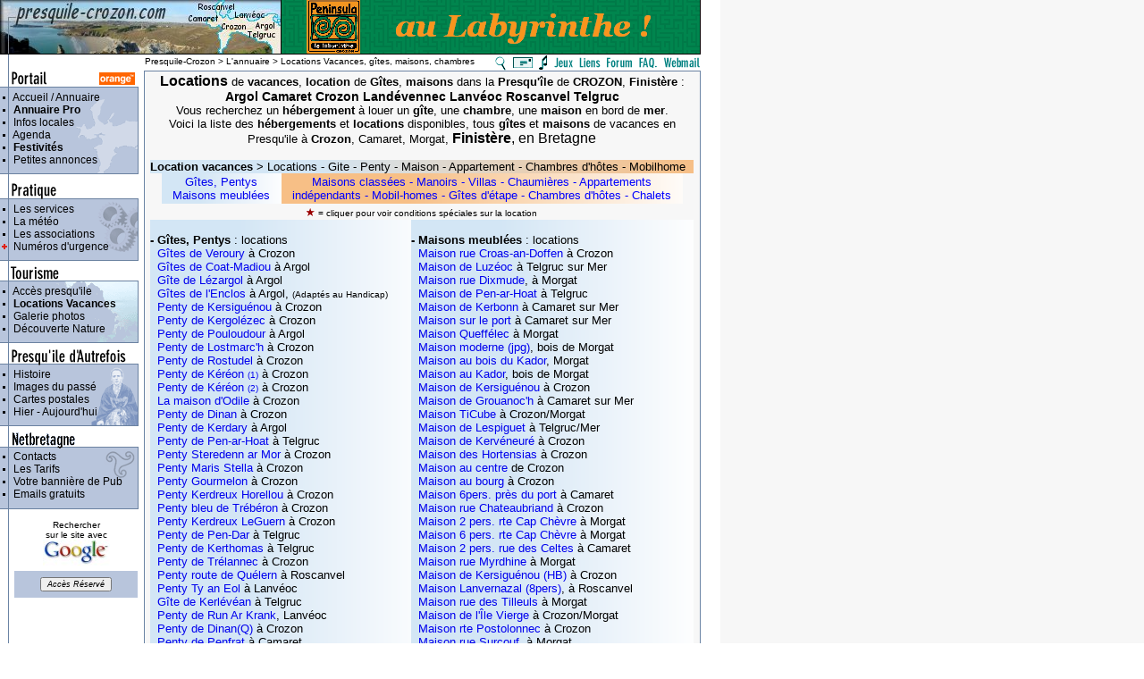

--- FILE ---
content_type: text/html
request_url: http://www.presquile-crozon.com/locations.php
body_size: 9109
content:

<html>
<head>
<title>LOCATIONS Vacances CROZON, Presqu'île de Crozon, Finistère, Bretagne - LOCATION</title>
<LINK REL="StyleSheet" HREF="style.css" TYPE="text/css">
<meta name="description" content="Locations en Presqu'île de Crozon - gîtes, penty, maisons, chambres habitant ou hôte, B&B - location saisonnière - à louer pour vacances à CROZON, Finistère, Bretagne">
<meta name="keywords" content="Bretagne, Finistere, Crozon, Camaret, Telgruc, Morgat, Crozon-Morgat, Argol, Roscanvel, Lanveoc, Landevennec, location, locations, maison, maisons, gîte, gîtes, chambre, chambres, habitant, hôte, hôtes, presquile de crozon, vacances, presquile, saisonniere, saisonnieres, annonce, annonces">
<meta name="owner" content="Netbretagne">
<meta name="revisit-after" content="15 days">
<meta name="robots" content="all, index, follow">
<meta http-equiv="Content-Language" content="fr">
<meta http-equiv="Content-Type" content="text/html; charset=iso-8859-1">

<script src="http://www.google-analytics.com/urchin.js" type="text/javascript">
</script>
<script type="text/javascript">
_uacct = "UA-595968-1";
urchinTracker();
</script>

<style type="text/css">
<!--
.bordure { border: 1px solid #6B82A1; }
.Pol1 	 { font-family: Verdana, Arial, Helvetica, sans-serif;	font-size: 14px; font-weight: bold; }
-->
</style>
</head>


<body bgcolor="#FFFFFF" background="img/commun/fond1.gif"><a name="HautPage"></a>
<style type="text/css">
<!--
.accesR 		{ 	Font-size: 9px;	font-style: italic;	font-weight: normal; }
A.menuG:link	{	font-size: 12px; color: #000000; text-decoration: none; font-family: Geneva, Arial, Helvetica, sans-serif;	}
A.menuG:visited	{	font-size: 12px; color: #000000; text-decoration: none; font-family: Geneva, Arial, Helvetica, sans-serif;	}
A.menuG:hover 	{	font-size: 12px; color: #FFFFFF; text-decoration: none; font-family: Geneva, Arial, Helvetica, sans-serif; letter-spacing: 1px;	}
.zeroDeco { text-decoration: none; }
-->
</style>

<div id="cache" style="position:absolute; width:723px; height:28px; z-index:1; left: 0; top: 0"><img src="./img/commun/cache.gif" width="784" height="80" alt=""></div>
<div id="presquile" 
	style="position:absolute; width:298px; height:27px; z-index:2; left: 0; top: 0"><img 
	src="./img/commun/presquile.jpg" 
	width="314" height="60" alt="" border="0" usemap="#map_presquile"></div>
<div id="pub" style="position:absolute; width:469px; height:59px; z-index:3; left: 315px; top: 0px"> 
  <a href="./netbretagne/banniere-pub.php"> 
  <script language="JavaScript" src="./phpAdsNew/remotehtmlview.php"></script>
  </a>
</div>

<map name="map_presquile">
 <area shape="rect" coords="261,10,303,23" href="http://www.lanveoc.com/" onFocus="if(this.blur)this.blur()" target="_blank" alt="Site de Lanvéoc"> 
 <area shape="rect" coords="217,3,268,14" href="./roscanvel/index.htm" onFocus="if(this.blur)this.blur()" alt="Commune de Roscanvel">
 <area shape="rect" coords="0,0,210,60" href="./index.php" onFocus="if(this.blur)this.blur()" alt="Accueil presquile-crozon.com">
 <area shape="poly" coords="316,25,285,26,283,34,296,37,313,40" href="http://www.argol.fr/" onFocus="if(this.blur)this.blur()" target="_blank" alt="Site d'Argol"> >

</map> 


<div id="b1"	 style="position:absolute; width:102px; height:36px; z-index:22; left: 0px;  top: 222px"><img src="./img/commun/b2.gif" width="155" height="70" alt=""></div>
<div id="b0"	 style="position:absolute; width:102px; height:36px; z-index:23; left: 0px;  top: 97px"><img src="./img/commun/b1.gif" width="155" height="98" alt=""></div>
<div id="b2"	 style="position:absolute; width:102px; height:36px; z-index:21; left: 0px;  top: 314px"><img src="./img/commun/b3.gif" width="155" height="70" alt=""></div>
<div id="b3"	 style="position:absolute; width:102px; height:36px; z-index:20; left: 0px;  top: 407px"><img src="./img/commun/b4.gif" width="155" height="70" alt=""></div>
<div id="b4"	 style="position:absolute; width:102px; height:36px; z-index:19; left: 0px;  top: 500px"><img src="./img/commun/b5.gif" width="155" height="70" alt=""></div>
<div id="titre0" style="position:absolute; width:45px;  height:8px;  z-index:36; left: 9px;  top: 80px"><img src="./img/commun/portail.gif" width="43" height="18" alt="Portail"></div>
<div id="orange" style="position:absolute; width:25px;  height:8px;  z-index:36; left: 111px;  top: 81px"><a href="./netbretagne/orange-partenaire.php"><img src="./netbretagne/orange/orange-logo-p.gif" width="40" height="14" border="0" alt="Votre internet avec Orange"></a></div>
<div id="titre1" style="position:absolute; width:35px;  height:8px;  z-index:35; left: 9px;  top: 205px"><img src="./img/commun/pratique.gif" width="54" height="18" alt="Pratique"></div>
<div id="titre2" style="position:absolute; width:54px;  height:1px;  z-index:34; left: 12px; top: 298px"><img src="./img/commun/tourisme.gif" width="54" height="15" alt="Tourisme"></div>
<div id="titre3" style="position:absolute; width:71px;  height:4px;  z-index:33; left: 10px; top: 391px"><img src="./img/commun/autrefois.gif" width="131" height="18" alt="Autrefois"></div>
<div id="titre4" style="position:absolute; width:76px;  height:3px;  z-index:32; left: 10px; top: 484px"><img src="./img/commun/netbretagne.gif" width="74" height="18" alt="NetBretagne"></div>

<div id="menu2" style="position:absolute; width:134px; height:0px; z-index:37; left: 553px; top: 61px"><img src="./img/commun/menu_haut4.gif" width="231" height="18" alt="" border="0" usemap="#map_menu2"></div>



<div id="bloc0txt" style="position:absolute; width:157px; height:1px; z-index:30; left: 0px; top: 102px"> 
  <table border="0" cellspacing="0" cellpadding="0">
    <tr> 
      <td><img src="./img/commun/point.gif" alt="" width="9" height="7"></td>
      <td><a href="./index.php" class="menuG">&nbsp;&nbsp;Accueil / Annuaire</a></td>
    </tr>
    <tr>
      <td><img src="./img/commun/point.gif" alt="" width="9" height="7"></td>
      <td><a href="./professionnels/index.php" class="menuG">&nbsp;&nbsp;<b>Annuaire Pro</b></a></td>
    </tr>
    <tr> 
      <td><img src="./img/commun/point.gif" alt="" width="9" height="7"></td>
      <td><a href="./infos-locales/index.php" class="menuG">&nbsp;&nbsp;Infos locales</a></td>
    </tr>
    <tr> 
      <td><img src="./img/commun/point.gif" alt="" width="9" height="7"></td>
      <td><a href="./agenda/index.php" class="menuG">&nbsp;&nbsp;Agenda</a></td>
    </tr>
    <tr> 
      <td><img src="./img/commun/point.gif" alt="" width="9" height="7"></td>
      <td><a href="./festivites/index.php" class="menuG">&nbsp;&nbsp;<b>Festivités</b></a></td>
    </tr>
    <tr> 
      <td><img src="./img/commun/point.gif" alt="" width="9" height="7"></td>
      <td><a href="./petites-annonces/index.php" class="menuG">&nbsp;&nbsp;Petites annonces</a></td>
    </tr>
  </table>
</div>


<div id="bloc1txt" style="position:absolute; width:157px; height:32px; z-index:29; left: 0px; top: 227px"> 
  <table border="0" cellspacing="0" cellpadding="0">
    <tr> 
      <td><img src="./img/commun/point.gif" alt="" width="9" height="7"></td>
      <td><a href="./services/index.php" class="menuG">&nbsp;&nbsp;Les services</a></td>
    </tr>
	<tr> 
      <td><img src="./img/commun/point.gif" alt="" width="9" height="7"></td>
      <td><a href="./meteo/index.php" class="menuG">&nbsp;&nbsp;La météo</a></td>
    </tr>
    <tr> 
      <td><img src="./img/commun/point.gif" alt="" width="9" height="7"></td>
      <td><a href="./associations/index.php" class="menuG">&nbsp;&nbsp;Les associations</a></td>
    </tr>
    <tr> 
      <td><img src="./img/commun/croix-rouge.gif" alt="" width="9" height="7"></td>
      <td><a href="./services/numeros-urgence.php" class="menuG">&nbsp;&nbsp;Numéros d'urgence</a></td>
    </tr>
  </table>
</div>


<div id="bloc2txt" style="position:absolute; width:155px; height:32px; z-index:28; left: 0px; top: 319px"> 
  <table border="0" cellspacing="0" cellpadding="0">
    <tr> 
      <td><img src="./img/commun/point.gif" alt="" width="9" height="7"></td>
      <td><a href="./tourisme/index.php" class="menuG">&nbsp;&nbsp;Accès presqu'ile</a></td>
    </tr>
    <tr> 
      <td><img src="./img/commun/point.gif" alt="" width="9" height="7"></td>
      <td><a href="./penty-menesguen-om/index.php" class="menuG">&nbsp;&nbsp;<b>Locations Vacances</b></a></td>
    </tr>
    <tr> 
      <td><img src="./img/commun/point.gif" alt="" width="9" height="7"></td>
      <td><a href="./photos/index.php" class="menuG">&nbsp;&nbsp;Galerie photos</a></td>
    </tr>
    <tr> 
      <td><img src="./img/commun/point.gif" alt="" width="9" height="7"></td>
      <td><a href="./decouverte-nature/index.php" class="menuG">&nbsp;&nbsp;Découverte Nature</a></td>
    </tr>
  </table>
</div>


<div id="bloc3txt" style="position:absolute; width:152px; height:32px; z-index:27; left: 0px; top: 412px"> 
  <table border="0" cellspacing="0" cellpadding="0">
    <tr> 
      <td><img src="./img/commun/point.gif" alt="" width="9" height="7"></td>
      <td><a href="./autrefois/index.php" class="menuG">&nbsp;&nbsp;Histoire</a></td>
    </tr>
    <tr> 
      <td><img src="./img/commun/point.gif" alt="" width="9" height="7"></td>
      <td><a href="./autrefois/images-passe.php" class="menuG">&nbsp;&nbsp;Images du passé</a></td>
    </tr>
    <tr> 
      <td><img src="./img/commun/point.gif" alt="" width="9" height="7"></td>
      <td><a href="./autrefois/cartes-postales.php" class="menuG">&nbsp;&nbsp;Cartes postales</a></td>
    </tr>
    <tr> 
      <td><img src="./img/commun/point.gif" alt="" width="9" height="7"></td>
      <td><a href="./autrefois/hier-aujourdhui.php" class="menuG">&nbsp;&nbsp;Hier - Aujourd'hui</a></td>
    </tr>
  </table>
</div>


<div id="bloc4txt" style="position:absolute; width:162px; height:32px; z-index:26; left: 0px; top: 504px"> 
  <table border="0" cellspacing="0" cellpadding="0">
    <tr> 
      <td><img src="./img/commun/point.gif" alt="" width="9" height="7"></td>
      <td><a href="./netbretagne/index.php" class="menuG">&nbsp;&nbsp;Contacts</a></td>
    </tr>
    <tr> 
      <td><img src="./img/commun/point.gif" alt="" width="9" height="7"></td>
      <td><a href="./netbretagne/tarifs.php" class="menuG">&nbsp;&nbsp;Les Tarifs</a></td>
    </tr>
    <tr> 
      <td><img src="./img/commun/point.gif" alt="" width="9" height="7"></td>
      <td><a href="./netbretagne/banniere-pub.php" class="menuG">&nbsp;&nbsp;Votre bannière de Pub</a></td>
    </tr>
    <tr> 
      <td><img src="./img/commun/point.gif" alt="" width="9" height="7"></td>
      <td><a href="./netbretagne/emails-gratuits.php" class="menuG">&nbsp;&nbsp;Emails gratuits</a></td>
    </tr>
  </table>
</div>

<div id="google" style="position:absolute; width:138px; height:120px; z-index:26; left: 16px; top: 582px"> 
  <div align="center">
    <table border="0" cellspacing="0" cellpadding="0" width="90%">
      <tr> 
        <td align="center"><a href="./google/index.php"><font 
		size="1" face="Verdana, Arial, Helvetica, sans-serif, Comic Sans MS" color="#000000">Rechercher<BR>sur le site avec</font><BR>
		<img src="./google/google-logo.jpg" border="0" alt="Rechercher avec Google"></a></td>
      </tr>
    </table>
  </div>
</div>


<div id="blocfind" style="position:absolute; width:138px; height:120px; z-index:26; left: 16px; top: 639px"> 
<!--
  <form method="get" action="http://search.atomz.com/search/">
	<input type=hidden name="sp-a" value="sp1000de41">
    <table border="0" cellspacing="0" cellpadding="0" width="100%">
      <tr> 
        <td align="center"><input type="text" name="sp-q" maxlength="30" size="18"><BR>
		<input type="submit" value="Rechercher" name="submit"></td>
      </tr>
    </table>
  </form>
--->
  <form method="post" action="./_presquile_secure/_admin/login.php">
    <table width="100%" height="30" border="0" cellpadding="0" cellspacing="0" bgcolor="#B8C5DC">
      <tr> 
        <td align="center">
          <input name="accesRes" type="submit" class="accesR" value="Acc&egrave;s R&eacute;serv&eacute;">
          </td>
      </tr>
    </table>
  </form>
</div>



<map name="map_menu2">
  <area shape="rect" coords="0,0,18,17" href="./google/index.php" alt="Rechercher">
  <area shape="rect" coords="19,0,45,17" href="mailto:admin@presquile-crozon.com" alt="Ecrire à presquile-crozon.com">
  <area shape="rect" coords="46,0,63,17" href="./musique/index.php" alt="Musique">
  <area shape="rect" coords="65,0,89,17" href="./espace-jeux/index.php" alt="Jeux">
  <area shape="rect" coords="91,0,121,17" href="./liens.php" alt="Liens">
  <area shape="rect" coords="122,0,158,16" href="./cs-forum/index.php" alt="Forum">
  <area shape="rect" coords="159,0,185,16" href="./faq.php" alt="Faq">
  <area shape="rect" coords="188,0,231,17" href="./webmail/index.php" alt="Gérez vos mails">
</map>



<div id="Nav" style="position:absolute; width:470px; height:3px; z-index:19; left: 162px; top: 63px"> 
  <font face="Arial, Helvetica, sans-serif" size="1"> <a href="./"><font color="#000000">Presquile-Crozon</font></a> 
  &gt; <a href="./professionnels/"><font color="#000000">L'annuaire</font></a> 
  &gt; Locations Vacances, g&icirc;tes, maisons, chambres</font></div>


<div id="Main" style="position:absolute; width:608px; height:88px; z-index:20; left: 168px; top: 82px"> 
  <font face="Arial, Helvetica, sans-serif" size="2"> 
  <div align="center"><font size="3"> <b>Locations</b></font> <font size="2">de 
    <b>vacances</b>, <b>location</b> de <b>G&icirc;tes</b>, <b>maisons</b> dans 
    la <b>Presqu'&icirc;le</b> de <b>CROZON</b>, <b>Finist&egrave;re</b> : <br>
	<span class="Pol1">Argol Camaret Crozon Landévennec Lanvéoc Roscanvel Telgruc</span><br>
    </font><font face="Arial, Helvetica, sans-serif" size="2">Vous recherchez un <b>hébergement</b>
    &agrave; louer un <b>g</b></font><b><font size="2">&icirc;te</font></b><font size="2">, 
    une <b>chambre</b>, une <b>maison</b> en bord de <b>mer</b>. <BR>
	Voici la liste des <b>hébergements</b> et <b>locations</b> disponibles, tous <b>g&icirc;tes</b> et <b>maisons</b> 
    de vacances en Presqu'ile &agrave; <b>Crozon</b>, Camaret, Morgat, </font><font size="3"><b>Finist&egrave;re</b>, 
    en Bretagne</font><br>
    &nbsp; </div>
  </font> 
  <table width="608" border="0" cellpadding="0" cellspacing="0" bordercolor="#FF0000">
    <tr valign="top">
      <td background="img/bleuorange609.gif" bgcolor="#E6E6E6"> <font face="Arial, Helvetica, sans-serif" size="2"> 
        <b>Location vacances</b> &gt; Locations - Gite - Penty - Maison - Appartement - Chambres d'hôtes - Mobilhome</font> </td>
    </tr>
    <tr valign="top"> 
      <td align="center">
		<table width="96%" border="0" cellspacing="0" cellpadding="2">
          <TR align="center" valign="top"> 
            <TD width="23%" nowrap background="img/bleu140.gif"><font color="#0000FF" size=2 face="Arial, Helvetica, sans-serif"><a href="#Partie1">Gîtes, Pentys<br>Maisons meublées</a></font></TD>
            <TD background="img/orange467.gif"><a href="#Partie2"><font color="#0000FF" size=2 face="Arial, Helvetica, sans-serif">Maisons classées - Manoirs - Villas - Chaumi&egrave;res - Appartements indépendants - Mobil-homes - Gîtes d'étape - Chambres d'h&ocirc;tes - Chalets</font></a></TD>
          </TR>
        </table></td>
    </tr>
    <tr valign="top"> 
      <td colspan="2">

<!---
Exemple :
<A href="./penty-rostudel/">
<img src="./img/etoile_rouge.gif" border="0" alt="Cliquer pour voir conditions spéciales sur la page complète" title="Cliquer pour voir conditions spéciales sur la page complète">Penty de Rostudel</A> à Crozon<BR>
--->

<table width="100%" border="0" cellspacing="0" cellpadding="0">
          <TR valign="top"> 
            <TD colspan="2" align="center"><img src="./img/etoile_rouge.gif" border="0"> <font size="1" face="Verdana, Arial, Helvetica, sans-serif">= cliquer pour voir conditions spéciales sur la location</font></TD>
          </TR>
          <tr> 
            <td width="48%" valign="top"> 
              <table width="100%" border="0" cellpadding="0" cellspacing="0">
                <TR valign="top"> 
                  <TD background="img/bleu324.gif"><FONT face="Arial, Helvetica, sans-serif" size=2> 
                    <b><br>
                    - Gîtes, Pentys</b> : locations<BR>
                    &nbsp;&nbsp;<A href="./gites-veroury/">Gîtes de Veroury</A> à Crozon<BR>
                    &nbsp;&nbsp;<A href="./location-gites/">Gîtes de Coat-Madiou</A> à Argol<BR>
<!--                &nbsp;&nbsp;<A href="./gite-cosquer/">Gîte du Cosquer</A> à Telgruc sur Mer<BR>	--->
                    &nbsp;&nbsp;<A href="./gite-lezargol/">Gîte de Lézargol</A> à Argol<BR>
                    &nbsp;&nbsp;<A href="./gites-enclos/" target="lEnclos">Gîtes de l'Enclos</A> à Argol, <FONT size=1>(Adaptés au Handicap)</FONT><BR>
<!--                &nbsp;&nbsp;<A href="./gite-quinivel/">Gîte de Quinivel</A> à Telgruc sur Mer<BR>
                    &nbsp;&nbsp;<A href="./gite-kervanquen/">Gîte de Kervanquen</A> à Telgruc sur Mer<BR>
--->
                    &nbsp;&nbsp;<A href="./penty-kersiguenou/">Penty de Kersiguénou</A> à Crozon<BR>
                    &nbsp;&nbsp;<A href="./penty-kergolezec/index.php">Penty de Kergolézec</A> à Crozon<BR>
<!--
                    &nbsp;&nbsp;<A href="./gites-coatmadiou/">Gîte de Coat-Madiou <FONT size=1>(DQ)</FONT></A> à Argol<BR>
--->
                    &nbsp;&nbsp;<A href="./penty-pouloudour/">Penty de Pouloudour</A> à Argol<BR>
                    &nbsp;&nbsp;<A href="./penty-lostmarch/">Penty de Lostmarc'h</A> à Crozon<BR>
                    &nbsp;&nbsp;<A href="./penty-rostudel/">Penty de Rostudel</A> à Crozon<BR>
                    &nbsp;&nbsp;<A href="./penty-kereon/">Penty de Kéréon <FONT size=1>(1)</FONT></A> à Crozon<BR>
                    &nbsp;&nbsp;<A href="./penty-kereon-2/">Penty de Kéréon <FONT size=1>(2)</FONT></A> à Crozon<BR>
                  	&nbsp;&nbsp;<A href="./penty-lamboezer/">La maison d'Odile</A> à Crozon<BR>
<!--				&nbsp;&nbsp;<A href="./penty-kerglintin/">Penty de Kerglintin</A> à Crozon<BR>	--->
                    &nbsp;&nbsp;<A href="./penty-dinan/">Penty de Dinan</A> à Crozon<BR>
<!--
                    &nbsp;&nbsp;<A href="./penty-goulien/index.php">Penty de Goulien</A> à Crozon<BR>
                    &nbsp;&nbsp;<A href="./penty-luzeoc/">Penty de Luzéoc</A> à Telgruc-sur-Mer<BR>
					&nbsp;&nbsp;<A href="./penty-costequer/index.php">Penty de Costéquer</A> à Saint-Nic<BR>
--->
                    &nbsp;&nbsp;<A href="./penty-kerdary/index.php">Penty de Kerdary</A> à Argol<BR>
<!--
                    &nbsp;&nbsp;<A href="./penty-aber/index.php">Penty de l'Aber</A> à Crozon<BR>
--->
                    &nbsp;&nbsp;<A href="./penty-penarhoat/">Penty de Pen-ar-Hoat</A> à Telgruc<BR>
<!--
                    &nbsp;&nbsp;<A href="./penty-menesguen/">Penty de Ménesguen</A> à Crozon<BR>
					&nbsp;&nbsp;<A href="./penty-penfrat/">Penty de Penfrat</A> à Crozon<BR>
--->
                    &nbsp;&nbsp;<A href="./penty-steredennarmor/">Penty Steredenn ar Mor</A> à Crozon<BR>
                    &nbsp;&nbsp;<A href="./penty-maris-stella/">Penty Maris Stella</A> à Crozon<br>
                    &nbsp;&nbsp;<A href="./penty-gourmelon/">Penty Gourmelon</A> à Crozon<BR>
                    &nbsp;&nbsp;<A href="./penty-kerdreux/index.php">Penty Kerdreux Horellou</A> à Crozon<BR>
<!--
				&nbsp;&nbsp;<A href="./penty-landaoudec/">Penty Landaoudec</A> à Crozon<BR>
                &nbsp;&nbsp;<A href="./maison-bleue/index.php">Penty bleu de Trébéron</A> à Crozon<BR>
                &nbsp;&nbsp;<A href="./maison-jaune/index.php">Penty jaune de Trébéron</A> à Crozon<BR>
                &nbsp;&nbsp;<A href="http://www.bretagne-crozon-treberon-locations.com/html/jaune.html" target="lPentyJaune">Penty jaune de Trébéron</A> à Crozon<BR>
--->
                    &nbsp;&nbsp;<A href="http://www.bretagne-crozon-treberon-locations.com/html/bleue.html" target="lPentyBleu">Penty bleu de Trébéron</A> à Crozon<BR>
                    <!--
	                &nbsp;&nbsp;<A href="./penty-landromiou/index.php">Penty de Landromiou</A> à Crozon<BR>
--->
                    &nbsp;&nbsp;<A href="./penty-kerdreux-lg/index.php">Penty Kerdreux LeGuern</A> à Crozon<BR>
                    &nbsp;&nbsp;<A href="./penty-pendar/index.php">Penty de Pen-Dar</A> à Telgruc<BR>
                    &nbsp;&nbsp;<A href="./penty-kerthomas/index.php">Penty de Kerthomas</A> à Telgruc<BR>
<!--
					&nbsp;&nbsp;<A href="./penty-kerloch/index.php">Penty de Kerloc'h</A> à Camaret<BR>
--->
	                &nbsp;&nbsp;<A href="./penty-trelannec/index.php">Penty de Trélannec</A> à Crozon<BR>
<!--
  		            &nbsp;&nbsp;<A href="./penty-ranvedan/index.php">Penty de Ranvédan</A> à Crozon<BR>
		            &nbsp;&nbsp;<A href="./penty-tiglazbihan/index.php">Penty Ti Glaz Bihan</A> à Crozon<BR>
                    &nbsp;&nbsp;<A href="./penty-kerguille/index.php">Penty de Kerguillé</A> à Crozon<BR>
	                &nbsp;&nbsp;<A href="http://www.lomergat.fr" target="lLongere11p">Gîte 11 personnes</A> à Argol<br>	
                    &nbsp;&nbsp;<A href="./penty-lanvernazal/index.php">Penty de Lanvernazal</A> à Roscanvel<BR>
--->
                    &nbsp;&nbsp;<A href="./penty-roscanvel/index.php">Penty route de Quélern</A> à Roscanvel<BR>
<!--	            &nbsp;&nbsp;<A href="http://lestum3.monsite.orange.fr" target="_blank">Gîte Goarem ar Kastel</A> à Crozon<br>
                    &nbsp;&nbsp;<A href="./gite-kerdrein/index.php">Gîte de Kerdrein</A> à Telgruc<br>
					&nbsp;&nbsp;<A href="http://www.locations29.com/hebergements/kerivin/" target="_blank">Gîte de Kerivin</A> à Argol<BR>
					&nbsp;&nbsp;<A href="./maison-pecheur-morgat/index.php">Maison de pêcheur</A> à Morgat<BR>	--->
                    &nbsp;&nbsp;<A href="./penty-tyaneol/index.php">Penty Ty an Eol</A> à Lanvéoc<BR>
                    &nbsp;&nbsp;<a href="./gite-kerlevean/">Gîte de Kerlévéan</a> à Telgruc<BR>
<!--
                    &nbsp;&nbsp;<a href="./gite-porsgourmelen/">Gîte Pors-Gourmelen</a> à Saint-Nic<BR>
	                &nbsp;&nbsp;<A href="./penty-chezgermaine/index.php">Penty 'Chez Germaine'</A>, Le Fret<BR>	
                    &nbsp;&nbsp;<A href="./penty-kerdavid/index.php">Penty de Brégoulou</A>, Morgat<BR>
					&nbsp;&nbsp;<A href="./penty-leveniec/index.php">Penty de Le Veniec</A> à Crozon<BR>
--->					
                    &nbsp;&nbsp;<A href="./penty-runarkrank/index.php">Penty de Run Ar Krank</A>, Lanvéoc<BR>
					&nbsp;&nbsp;<A href="./penty-dinan-q/">Penty de Dinan(Q)</A> à Crozon<BR>
					&nbsp;&nbsp;<A href="./penty-penfrat/">Penty de Penfrat</A> à Camaret<BR>
		            &nbsp;&nbsp;<A href="./penty-kerveneure/index.php">Penty de Kervéneuré</A> à Crozon<BR>
                    &nbsp;&nbsp;<A href="./penty-saintguenole/">Penty de Saint-Guénolé</A> à Crozon<BR>	
                    &nbsp;&nbsp;<A href="./penty-goandour/">Penty de Goandour</A> à Crozon<BR>
                    &nbsp;&nbsp;<A href="./penty-menesguen-om/"><b>Penty de Ménesguen</b></A> à Crozon <font color="#FF0000" size="1">(new 07/02)</font><BR>
                    <!-- <font color="#FF0000" size="1">(new 10/10)</font> --->
                    <BR>
	                    <b>- Cabanes</b> : locations<BR>
    	                &nbsp;&nbsp;<A href="./cabane-goulien/index.php">Cabane de Goulien</A> à Crozon<br>
						&nbsp; </FONT></TD>
				</TR>
				<TR valign="top"> 
                  <TD background="img/orange324.gif"><FONT face="Arial, Helvetica, sans-serif" size=2> 
                    <b><br>
					
					
						- Mobil-homes</b> : locations<br>
						&nbsp;&nbsp;<a href="./mobilhome-aber/index.php">Mobil-home de l'Aber</a> à Crozon<br>
<!--					&nbsp;&nbsp;<a href="./mobilhome-kerifloch/index.php">Mobil-home de Kerifloc'h</a> à Crozon<br> --->
						<br>
						<b>- Gîtes d'étape</b> : locations<br>
						&nbsp;&nbsp;<a href="./gites-saint-hernot/index.php">Gîtes de Saint-Hernot</a> à Crozon<br>
						&nbsp;&nbsp;<a href="http://www.gite-crozon.com" target="lGiteCrozon">Gîte de Trélannec</a> à Crozon<br>
						<br>
						<b>- Chambres d'h&ocirc;tes</b> & <b>chez l'habitant</b><br>
<!--
						&nbsp;&nbsp;<A href="http://www.kermaria.com/" target="lKermaria">Villa de prestige de Kermaria</A>, &agrave; Morgat<br>
						&nbsp;&nbsp;<A href="http://www.chambres-hotes-heron.com" target="l	">Chambres du H&eacute;ron</A>, &agrave; Telgruc sur mer<br>
--->
						&nbsp;&nbsp;<A href="./trouz-ar-mor-bnb/" target="lTrouzarmor">Villa Trouz ar Mor</A>, &agrave; Camaret-sur-Mer<br>
						&nbsp;&nbsp;<a href="http://www.gite-crozon.com" target="lChHotesCrozon">Chambres chez l'habitant</a> à Crozon<br>
						&nbsp;&nbsp;<A href="./chambres-lamartine/">Chambres Lamartine</A>, &agrave; Crozon<br>
						<br>
						
						
                    <b>- Chalets</b> : locations<br>
						&nbsp;&nbsp;<a href="./camping-les-pins/index.php" target="_LesPins">Camping Les Pins</a> à Crozon<br>
<!--       				&nbsp;&nbsp;<a href="./chalet-kernaveno/index.php">Chalet de Kernaveno</a> à Crozon<br>		--->
						<br>
						<b>- Locations</b> : petites annonces<br>
						&nbsp;&nbsp;<a href="./locations/index.php">Locations, <i><b>annonces avec 1 photo</b></i></a><br>
						
						</FONT><br> 
                    <table width="96%" border="0" align="center" cellpadding="3" cellspacing="2" class="bordure">
                      <tr> 
							<td align="center" bgcolor="#E6E6E6"><font face="Arial, Helvetica, sans-serif" size=2><b><i>Aux portes de la Presqu'île</i></b></font></td>
						  </tr>
						  <tr> 
							<td><font face="Arial, Helvetica, sans-serif" size=2><b>- Chambres d'h&ocirc;tes</b> :<br>
							  <a href="http://www.rodou-glaz.com/" target="lRodouGlaz">Rodou-Glaz</a> &agrave; Locronan</font></td>
						  </tr>
						  <tr> 
							<td><font face="Arial, Helvetica, sans-serif" size=2><b>- Locations</b> :<br>
	<!--
						  <a href="./location-rosnoen/">Maison de Leur ar Bouar</a> à Rosnoën<br>
						  <a href="./gite-toulargouer/" target="lToulargouer">Gite de Toul ar Gouer</a> à Plon&eacute;vez-Porzay<br>
						  <a href="./gite-kerjacob/" target="lKerjacob">Gite de Kerjacob</a> à Locronan<BR>
	--->
						  <a href="./gite-porsgourmelen/">Gîte Pors-Gourmelen</a> à Saint-Nic<br>
						  <a href="./maison-coatherel/">Maison de Coat-Hérel</a> à Saint-Nic<BR>
						  </font>
						  </td>
						  </tr>
	<!--
					  <tr> 
						<td><font face="Arial, Helvetica, sans-serif" size=2><a href="./locations/hors-presquile.php">Locations 
						  : Annonces avec photos</a></font></td>
					  </tr>
	--->
						</table></TD>
                </TR>
              </table></td>
			  
			  
			  
			  
			  
			  
			  
			  
			  
			  
            <td width="52%" valign="top"> 
              <table width="100%" border="0" cellpadding="0" cellspacing="0">
                <TR valign="top"> 
                  <TD align=left background="img/bleu324.gif"> <font face="Arial, Helvetica, sans-serif" size=2> 
                    <b><br>
                    - Maisons meublées</b> : locations<br>
                    <!--				
                &nbsp;&nbsp;<a href="./maison-cameros/">Maison de Caméros</a> à Argol<br>
	            &nbsp;&nbsp;<a href="./maison-fontaine-blanche/">Maison de Fontaine Blanche</a> à Argol<br>
                &nbsp;&nbsp;<a href="./maison-glassus/">Maison de Glassus</a> à Crozon<br>
--->
                    &nbsp;&nbsp;<a href="./maison-doffen/">Maison rue Croas-an-Doffen</a> à Crozon<br>
<!--            	&nbsp;&nbsp;<a href="./maison-portzic/">Maison au Portzic</a> à Crozon-Morgat<br>
					&nbsp;&nbsp;<a href="./maison-lelez/">Maison Le Lez</a> à Roscanvel<br>	--->
                    &nbsp;&nbsp;<a href="./maison-luzeoc/">Maison de Luzéoc</a> à Telgruc sur Mer<br>
<!--
                    &nbsp;&nbsp;<a href="./maison-camaret/">Maison sur les hauts</a> de Camaret sur Mer<br>
					&nbsp;&nbsp;<a href="./maison-argol/">Maison Argol</a> à Argol<br>
					&nbsp;&nbsp;<a href="./maison-calvez/">Maison centre ville</a> à Camaret<br>
					&nbsp;&nbsp;<a href="./maison-kergolezec/">Maison de Kergolézec</a> à Crozon-Morgat<BR>
--->
					
<!-- 06/04/12 remontée--->                    &nbsp;&nbsp;<a href="./maison-dixmude/">Maison rue Dixmude</a>, à Morgat<BR>
<!--				&nbsp;&nbsp;<a href="./maison-kerthomas/">Maison de Kerthomas</a> à Telgruc<br>	--->
                    &nbsp;&nbsp;<a href="./maison-penarhoat/">Maison de Pen-ar-Hoat</a> à Telgruc<br>
					&nbsp;&nbsp;<a href="./maison-kerbonn/">Maison de Kerbonn</a> à Camaret sur Mer<br>
<!--
                    &nbsp;&nbsp;<a href="./maison-kerastrobel/">Maison de Kerastrobel</a> à Crozon<br>
					&nbsp;&nbsp;<a href="./maison-kergroas/">Maison de Kergroas</a> à Landévennec<br>
                    &nbsp;&nbsp;<a href="./maison-poulbleiz/">Maison de Poul-Bleiz</a> à Telgruc sur Mer<br>
                    &nbsp;&nbsp;<a href="./maison-landaoudec/">Maison de Landaoudec</a> à Crozon<br>
                    &nbsp;&nbsp;<a href="./maison-drevillon/">Maison vue sur mer</a> à Camaret sur Mer<br>
--->
                    &nbsp;&nbsp;<a href="./maison-regnier/">Maison sur le port</a> à Camaret sur Mer<br>
                    &nbsp;&nbsp;<a href="./maison-queffelec/">Maison Queffélec</a> à Morgat<br>
<!--
	                &nbsp;&nbsp;<a href="./maison-penquer/">Maison au Penquer</a> à Telgruc<br>
                    &nbsp;&nbsp;<a href="./maison-poulpatre/">Maison rue Poulpatré</a>, à Crozon<br>
--->
                    &nbsp;&nbsp;<a href="./maison4p-morgat/">Maison moderne (jpg)</a>, bois de Morgat<br>
<!--
                    &nbsp;&nbsp;<a href="./maison-morgat-eg/">Maison moderne (eg)</a>, bois de Morgat<br>
					&nbsp;&nbsp;<a href="./maison-kerlaboussec/">Maison de Kerlaboussec</a>, à Lanvéoc<br>
                    &nbsp;&nbsp;<a href="./maison-messibioc/">Maison rue Messibioc</a>, à Lanvéoc<br>
--->
                    &nbsp;&nbsp;<a href="./maison-morgat-bm/">Maison au bois du Kador</a>, Morgat<br>
                    &nbsp;&nbsp;<a href="./maison-menez/">Maison au Kador</a>, bois de Morgat<br>
                    &nbsp;&nbsp;<A href="./maison-kersiguenou/">Maison de Kersiguénou</A> à Crozon<BR>
<!--				&nbsp;&nbsp;<A href="./maison-ruedufret/">Maison rue du Fret</A> à Lanvéoc<BR>
    	            &nbsp;&nbsp;<A href="./maison-rueduparc/">Maison rue du Parc</A> à Telgruc<BR>
     1ere édition   &nbsp;&nbsp;<A href="./maison-trezbellec/">Maison à Trez-Bellec</A> à Telgruc<BR>
                    &nbsp;&nbsp;<A href="./maison-rostudel/">Maison de Rostudel</A> à Crozon<BR> 	--->
                    &nbsp;&nbsp;<A href="./maison-grouanoch/">Maison de Grouanoc'h</A> à Camaret sur Mer<BR>
                    &nbsp;&nbsp;<A href="./maison-ticube/">Maison TiCube</A> à Crozon/Morgat<BR>
                    &nbsp;&nbsp;<A href="./maison-lespiguet/">Maison de Lespiguet</A> à Telgruc/Mer<BR>
                    &nbsp;&nbsp;<A href="./maison-kerveneure/">Maison de Kervéneuré</A> à Crozon<BR>
                    &nbsp;&nbsp;<A href="./maison-menezgorre/">Maison des Hortensias</A> à Crozon<BR>
<!--
					&nbsp;&nbsp;<A href="./maison-penarcreach/">Maison de Pen ar Créac'h</A> à Crozon<BR>
--->
                    &nbsp;&nbsp;<A href="./maison-regnier-crozon/">Maison au centre</A> de Crozon<BR>
<!--                &nbsp;&nbsp;<a href="./maison-morgat/">Maison d'architecte</a> (6pers, WiFi), bois de Morgat<br>	déplacée en fin de liste le 27/06/2012 --->
<!--		    	
 					&nbsp;&nbsp;<A href="./maison-camaret-cs/">Maison d'architecte contemporaine</A> à Camaret<BR>
--->
                    &nbsp;&nbsp;<A href="./maison-crozon-sb/">Maison au bourg</A> à Crozon<BR>
<!--
	                &nbsp;&nbsp;<A href="./maison-camaret-sd/">Maison en ville</A> à Camaret sur Mer<BR>
     			    &nbsp;&nbsp;<A href="./maison-crozon-sl/">Maison vue sur mer</A> à Crozon<BR>
                    &nbsp;&nbsp;<A href="./maison-telgruc-mf/">Maison années 30</A> à Telgruc<BR>
                    &nbsp;&nbsp;<A href="./maison-portzic-mf/">Maison au Portzic</A> à Morgat<BR>
                    &nbsp;&nbsp;<A href="./maison-cornic-mf/">Maison rue Cornic</A> à Morgat<BR>
                    &nbsp;&nbsp;<a href="./maison-telgruc-lm/">Maison 4/6 pers. au bourg</a> de Telgruc<br>
		            &nbsp;&nbsp;<a href="./maison-mevel/">Maison Mével</a> à Telgruc sur Mer<br>
--->
                    &nbsp;&nbsp;<A href="./maison-camaret-hg/">Maison 6pers. près du port</A> à Camaret<br>
                    &nbsp;&nbsp;<A href="./maison-chateaubriand/">Maison rue Chateaubriand</A> à Crozon<br>
                    &nbsp;&nbsp;<A href="./maison-keravel">Maison 2 pers. rte Cap Chèvre</A> à Morgat<br>
                    &nbsp;&nbsp;<A href="./maison-capdelachevre">Maison 6 pers. rte Cap Chèvre</A> à Morgat<br>
                    &nbsp;&nbsp;<A href="./maison-rue-celtes">Maison 2 pers. rue des Celtes</A> à Camaret<br>
	<!--
		            &nbsp;&nbsp;<A href="./maison-penfond">Maison de Penfond</A> à Crozon<br>
                    &nbsp;&nbsp;<A href="./maison-gendron">Maison Gendron</A> à Camaret sur Mer<br>
                    &nbsp;&nbsp;<A href="./maison-ranvedan">Maison Ranvédan</A> à Crozon<br>
                    &nbsp;&nbsp;<A href="./maison-cozdouar">Maison 8 pers. Coz-Douar</A> à Crozon<BR>
	--->
                    &nbsp;&nbsp;<A href="./maison-myrdhine">Maison rue Myrdhine</A> à Morgat<br>
    <!--            
					&nbsp;&nbsp;<A href="./maison-primeveres">Maison dans résidence</A> à Camaret<br>
	                &nbsp;&nbsp;<A href="./maison-ruecharcot">Maison rue Charcot</A> à Camaret<br>
                    &nbsp;&nbsp;<A href="./maison-rigonou">Maison de Rigonou</A> à Camaret sur Mer<br>
	--->
                    &nbsp;&nbsp;<A href="./maison-kersiguenou-hb">Maison de Kersiguénou (HB)</A> à Crozon<br>
	<!--            &nbsp;&nbsp;<A href="./maison-tresigneau/">Maison de Trésigneau</A> à Camaret<br>
                	&nbsp;&nbsp;<A href="./maison-aber/">Maison de L'Aber</A> à Tal-ar-Groas<br>
                	&nbsp;&nbsp;<A href="./maison-rueluzeoc/">Maison rue de Luzéoc</A> à Telgruc<br>	
                    &nbsp;&nbsp;<A href="./maison-gouandour/">Maison route de Gouandour</A> à Crozon<br>
					&nbsp;&nbsp;<A href="./maison-luzeoc-ylp/">Maison à Luzéoc (ylp)</A> à Telgruc<br>
                    &nbsp;&nbsp;<a href="./maison-messibioc-ce/">Maison rue Messibioc (ce)</a>, à Lanvéoc<br>	--->
                    &nbsp;&nbsp;<a href="./maison-lanvernazal/">Maison Lanvernazal (8pers)</a>, à Roscanvel<BR>
<!-- 06/04/12 remontée                    &nbsp;&nbsp;<a href="./maison-dixmude/">Maison rue Dixmude</a>, à Morgat<BR>	--->
                    &nbsp;&nbsp;<a href="./maison-tilleuls/">Maison rue des Tilleuls</a> à Morgat<BR>
<!--
	                &nbsp;&nbsp;<a href="./maison-quenvel/">Maison de Quenvel</a> à Crozon/Morgat<br>
                    &nbsp;&nbsp;<a href="./maison-ile-vierge/">Maison de l'Île Vierge</a> à Crozon/Morgat<br>
--->
                    &nbsp;&nbsp;<A href="http://www.locations29.com/hebergements/ilevierge/" target="mIleVierge">Maison de l'Île Vierge</a> à Crozon/Morgat<br>
<!--
                    &nbsp;&nbsp;<A href="./maison-kador-mf/">Maison Kador</A> à Morgat<BR>
                    &nbsp;&nbsp;<A href="./maison-penhat-mf/">Maison Penhat</A> à Morgat<BR>
	                &nbsp;&nbsp;<A href="./maison-kerbastum/">Maison de Kerbastum</A> à Crozon<BR>
					&nbsp;&nbsp;<A href="http://www.loc-sainthernot.1s.fr/" target="mMoysan">Maison de Saint-Hernot</A> à Crozon<BR>	
					&nbsp;&nbsp;<a href="./maez-dourog/">Maison du Portzic</a> à Morgat<BR>
		            &nbsp;&nbsp;<a href="./maison-kerabars/">Maison de Kerabars</a> à Crozon<BR>
--->
                    &nbsp;&nbsp;<A href="./maison-route-postolonnec">Maison rte Postolonnec</A> à Crozon<BR>
                    &nbsp;&nbsp;<a href="./maison-surcouf/">Maison rue Surcouf</a>, à Morgat<BR>
                    &nbsp;&nbsp;<a href="./maison-ruedelaplage/">Maison rue de la Plage</a>, à Telgruc<BR>
                    &nbsp;&nbsp;<a href="./maison-morgat/">Maison d'architecte</a> (6pers, wifi), bois de Morgat<BR>
                    &nbsp;&nbsp;<a href="./maison-maxjacob/">Maison rue Max Jacob</a>, à Crozon<BR>
<!---
					&nbsp;&nbsp;<A href="./maison-runarkrank/">Maison de Run Ar Krank</A>, Lanvéoc<BR>	
--->
					&nbsp;&nbsp;<A href="./maison-trezbellec/">Maison à Trez-Bellec</A> à Telgruc<BR>
                    &nbsp;&nbsp;<a href="./maison-kermeur/">Maison 8p. village du Kermeur</a>, à Camaret<BR>
<!--
                    &nbsp;&nbsp;<a href="./maison-du-vallon/">Maison rue du Vallon</a>, à Crozon<BR>
                    &nbsp;&nbsp;<a href="./maison-bdfrancelibre/">Maison 4 pers</a>, à Crozon<BR>
--->
                    &nbsp;&nbsp;<a href="./maison-route-plage/">Maison 4/6 pers rte de la plage</a>, à Telgruc<BR>
<!--
                    &nbsp;&nbsp;<a href="./maison-dincuff/">Maison 4 pers</a>, à Telgruc<BR>
                    &nbsp;&nbsp;<a href="./maison-kerlidou/">Maison plain-pied (4p.)</a>, à Telgruc<BR>
--->
                    &nbsp;&nbsp;<a href="./maison-keridreux/">Maison piscine (8p.)</a>, à Argol<BR>
                    &nbsp;&nbsp;<a href="./maison-goularroz/">Maison Goul Ar Roz</a>, à Telgruc<BR>
                    <!-- <font color="#FF0000" size="1">(nouveau 03/07)</font><BR> --->
                    &nbsp; </font></TD>
                </TR>



                <TR valign="top"> 
                  <TD align=left background="img/orange324.gif"><font face="Arial, Helvetica, sans-serif" size=2> 
                    <br>
                    <b>- Maisons Classées</b> : locations<br>
                    &nbsp;&nbsp;<a href="./maison-ruecapchevre/">Maison tout confort</a> à Morgat<br>
                    <br>

                    <b>- Manoirs, Villas, Chaumi&egrave;res</b> : locations<br>
                    &nbsp;&nbsp;<a href="./trouz-ar-mor-bnb/" target="lTrouzarmor">Villa Trouz Ar Mor</a> à Camaret/Mer<br>
	<!--
		            &nbsp;&nbsp;<a href="./villa-pointe/">Villa route de la pointe</a> à Roscanvel<br>
					&nbsp;&nbsp;<a href="./villa-chalotais/">Villa La Chalotais</a> à Crozon-Morgat<br>
                    &nbsp;&nbsp;<A href="./chaumiere-penfrat/">Chaumière de Penfrat</A> à Camaret/Mer<br>
					&nbsp;&nbsp;<a href="./villa-tygael/">Villa Ty-Gaël</a> à Crozon-Morgat<BR>
	--->
                    &nbsp;&nbsp;<A href="./villa-plagetrezbellec/">Villa plage de Trez-Bellec</A> à Telgruc/Mer<BR>
                    <br>

                    <b>- Appartements indépendants</b> : location<br>
<!--        	    &nbsp;&nbsp;<a href="./t3-belle-vue/">T3 dans Villa Belle-Vue</a> à Telgruc<br>	--->
<!--    	        &nbsp;&nbsp;<a href="./morgat-t3-24/">Rés. Ville d'Ys Appart. T3 n°24</a> à Crozon-Morgat<br>
                    &nbsp;&nbsp;<a href="./morgat-t3-33/">Rés. Ville d'Ys Appart. T3 n°33</a> à Crozon-Morgat<br>
					&nbsp;&nbsp;<a href="./morgat-t3-13/">Rés. Ville d'Ys Appart. T3 n°13</a> à Crozon-Morgat<br>
					&nbsp;&nbsp;<a href="./t1bis-portzic/">T1bis Rés. Les Terrasses du Portzic</a> à Morgat<br>
					&nbsp;&nbsp;<a href="./appart-morgat/">Appartement 6 pers.</a> à Crozon-Morgat<br>
					&nbsp;&nbsp;<a href="./morgat-t3-21/">Rés. Ville d'Ys Appart. T3 n°21</a> à Morgat<br>	--->
                    &nbsp;&nbsp;<a href="./appart4p-morgat/">Appartement 4 pers. </a> à Morgat<br>
<!--				&nbsp;&nbsp;<a href="./morgat-t2-32/">Rés. Ville d'Ys Appart. T2 n°32</a> à Crozon-Morgat<br>	--->
<!--				&nbsp;&nbsp;<a href="./morgat-t2-12/">Rés. Ville d'Ys Appart. T2 n°12</a> à Crozon-Morgat<br>	--->
                    &nbsp;&nbsp;<a href="./appartement-landromiou/">Appartement Landromiou</a> à Crozon<br>
<!--
					&nbsp;&nbsp;<a href="./morgat-t1bis-02/">Rés. Ville d'Ys Appart. T1bis n°2</a> à Crozon-Morgat<BR>
--->
                    &nbsp;&nbsp;<A href="./studio-camaret-hg/">Studio près du port</A> à Camaret/Mer<BR>
<!--				&nbsp;&nbsp;<a href="./appartement-morgat/">Appart. 4/5 pers. résidence de la Mer</a> à Morgat<BR>	--->
                    &nbsp;&nbsp;<a href="./appart-morgat-billon/">Appartement 4/10 pers.</a> à Crozon/Morgat<BR>
<!--
                    &nbsp;&nbsp;<a href="./t2-portzic/">Appartement T2 4 pers. </a> à Morgat<br>
                    &nbsp;&nbsp;<A href="./appartement-sevellec-h/">Appartement(h) 4 pers.</A> à Camaret/Mer<BR>
                    &nbsp;&nbsp;<A href="./appartement-sevellec-b/">Appartement(b) 3 pers.</A> à Camaret/Mer<BR>
                    &nbsp;&nbsp;<A href="./a13-residence-baie/">Appart. 4pers. rés. de la baie</A> à Morgat<BR>
--->
                    &nbsp;&nbsp;<A href="./t3-rueduportzic/">Appart. T3 rue du Portzic</A> à Crozon<BR>
<!--
                    &nbsp;&nbsp;<A href="./appartement-camaret/">Appartement T2 </A> à Camaret/Mer<br>
                    &nbsp;&nbsp;<a href="./appart-bdplage/">Appartement T2 vue mer</a> à Morgat<BR>
                    &nbsp;&nbsp;<a href="./appartement-coatmez/">T2 proximité centre</a> à Crozon<BR>
--->					
					&nbsp;&nbsp;<a href="./morgat-t3-23/">Rés. Ville d'Ys Appart. T3 n°23</a> à Crozon-Morgat<BR>
                    &nbsp;&nbsp;<a href="./t3-portzic/">Appartement T3 4 pers. </a> à Morgat<BR>
                    &nbsp;&nbsp;<a href="./appart-atlantique/">Appartement T2 2 pers. </a> à Morgat<BR>
                    &nbsp; </font></TD>
                </TR>
              </table></td>
          </tr>
          <TR valign="top"> 
            <TD colspan="2" align="center"><font face="Arial, Helvetica, sans-serif" size=2><a name="Partie1" id="Partie2"></a></font><a href="#HautPage"><font color="#0000FF" size="1" face="Verdana, Arial, Helvetica, sans-serif">Retour 
              en haut de page</font></a></TD>
          </TR>
        </table>
        
      </td>
    </tr>
    <tr valign="top"> 
      <td colspan="2">&nbsp;</td>
    </tr>
  </table>
  <br>
 <p align="center" style="margin-top:18; margin-bottom:12; line-height: 12px;">
    <font face="Arial, Helvetica, sans-serif" color="#333399" size="1">
	Copyright © 2000-
	2026	 - Site réalisé par <b>NetBretagne</b><br>
    T&eacute;l. 02-98-27-75-47 ou 06-66-61-36-72,</font>
<script language="JavaScript">
  champ6 = 'eMail : ';  champ5 = 'lto:';  champ4 = 'admi';  champ3 = 'n@netbr';  champ2 = 'etagne.fr';  champ1 = '\">';
  document.write('<font face="Arial, Helvetica, sans-serif" color="#333399" size="1">');
  document.write(champ6 + champ4 + champ3 + champ2);
  document.write('</font>');
</script>
</p>
</div>
<!-- 
<DIV id=Photo 
style="Z-INDEX: 14; LEFT: 257px; WIDTH: 193px; POSITION: absolute; TOP: 563px; HEIGHT: 270px"><IMG 
alt="Les locations-vacances de la Presqu'île" 
src="tourisme/img_commun/location-plage-morgat-presq.jpg"
height=264 width=274> </DIV>
---->
 </body>
</html>

--- FILE ---
content_type: text/css
request_url: http://www.presquile-crozon.com/style.css
body_size: 145
content:
a,div,body,td,form,input,select,textarea{font-variant:normal;text-decoration: none;}
.fond1foisHG {
	background-repeat: no-repeat;
	background-position: 100% 0%;
}

--- FILE ---
content_type: application/x-javascript
request_url: http://www.presquile-crozon.com/phpAdsNew/remotehtmlview.php
body_size: 282
content:
document.write('<a href="http://www.presquile-crozon.com/phpAdsNew/htmlclick.php?bannerID=18&dest=http%3A%2F%2Fwww.presquile-crozon.com%2Fpeninsula-labyrinthe%2Fpeninsula_le_labyrinthe.html" target="_blank"><img src="http://www.presquile-crozon.com/bannieres/peninsula-ban.gif" alt="Mieux vaut marcher doucement dans la bonne direction que de courir dans la mauvaise" border="0"></a>');
